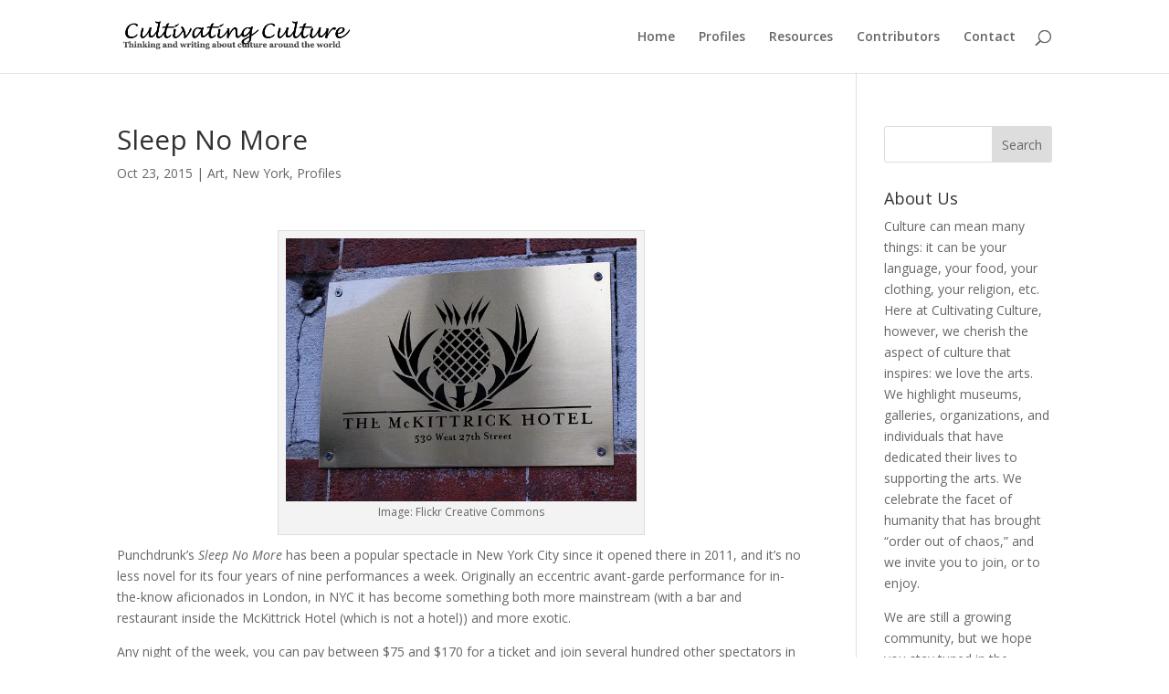

--- FILE ---
content_type: text/html; charset=utf-8
request_url: https://www.google.com/recaptcha/api2/aframe
body_size: 268
content:
<!DOCTYPE HTML><html><head><meta http-equiv="content-type" content="text/html; charset=UTF-8"></head><body><script nonce="RPCsqnEqNo945qP-qArGIA">/** Anti-fraud and anti-abuse applications only. See google.com/recaptcha */ try{var clients={'sodar':'https://pagead2.googlesyndication.com/pagead/sodar?'};window.addEventListener("message",function(a){try{if(a.source===window.parent){var b=JSON.parse(a.data);var c=clients[b['id']];if(c){var d=document.createElement('img');d.src=c+b['params']+'&rc='+(localStorage.getItem("rc::a")?sessionStorage.getItem("rc::b"):"");window.document.body.appendChild(d);sessionStorage.setItem("rc::e",parseInt(sessionStorage.getItem("rc::e")||0)+1);localStorage.setItem("rc::h",'1769102280336');}}}catch(b){}});window.parent.postMessage("_grecaptcha_ready", "*");}catch(b){}</script></body></html>